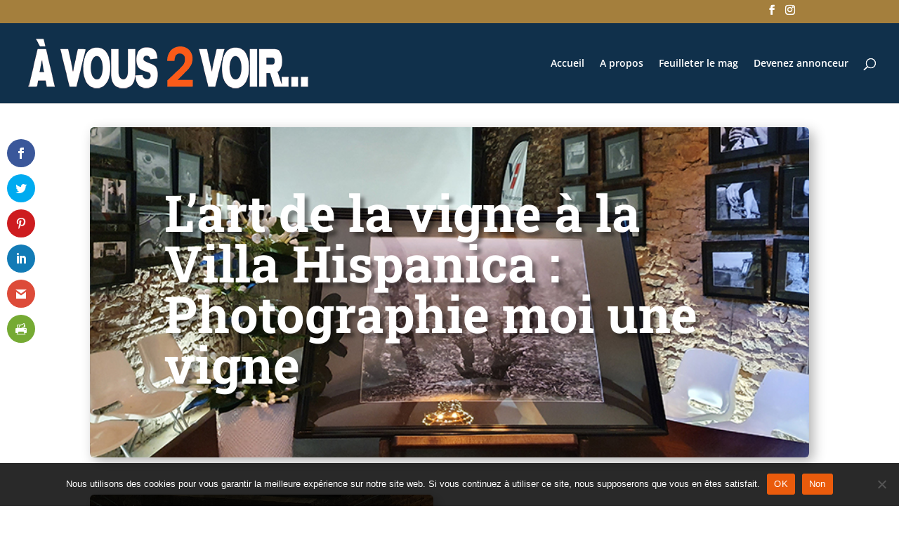

--- FILE ---
content_type: text/css
request_url: https://avous2voir-mag.fr/wp-content/cache/autoptimize/css/autoptimize_single_16cdd07289ac0e6607f09491cfc5e676.css?ver=1764231030
body_size: 956
content:
.et-waypoint.et_pb_animation_off,.et-waypoint:not(.et_pb_counters).et_pb_animation_off,.et_pb_animation_off{opacity:1}.et-waypoint.et_pb_animation_left.et-animated,.et_pb_animation_left.et-animated{opacity:1;-webkit-animation:fadeLeft 1s cubic-bezier(.77,0,.175,1) 1;animation:fadeLeft 1s cubic-bezier(.77,0,.175,1) 1}.et-waypoint.et_pb_animation_right.et-animated,.et_pb_animation_right.et-animated{opacity:1;-webkit-animation:fadeRight 1s cubic-bezier(.77,0,.175,1) 1;animation:fadeRight 1s cubic-bezier(.77,0,.175,1) 1}.et-waypoint.et_pb_animation_top.et-animated,.et_pb_animation_top.et-animated{opacity:1;-webkit-animation:fadeTop 1s cubic-bezier(.77,0,.175,1) 1;animation:fadeTop 1s cubic-bezier(.77,0,.175,1) 1}.et-waypoint.et_pb_animation_bottom.et-animated,.et_pb_animation_bottom.et-animated{opacity:1;-webkit-animation:fadeBottom 1s cubic-bezier(.77,0,.175,1) 1;animation:fadeBottom 1s cubic-bezier(.77,0,.175,1) 1}.et-waypoint.et_pb_animation_fade_in.et-animated,.et_pb_animation_fade_in.et-animated{opacity:1;-webkit-animation:fadeIn 1s cubic-bezier(.77,0,.175,1) 1;animation:fadeIn 1s cubic-bezier(.77,0,.175,1) 1}@media (max-width:980px){.et-waypoint.et_pb_animation_off_tablet,.et-waypoint:not(.et_pb_counters).et_pb_animation_off_tablet,.et_pb_animation_off_tablet{opacity:1;-webkit-animation:none;animation:none}.et-waypoint.et_pb_animation_left_tablet.et-animated,.et_pb_animation_left_tablet.et-animated{opacity:1;-webkit-animation:fadeLeft 1s cubic-bezier(.77,0,.175,1) 1;animation:fadeLeft 1s cubic-bezier(.77,0,.175,1) 1}.et-waypoint.et_pb_animation_right_tablet.et-animated,.et_pb_animation_right_tablet.et-animated{opacity:1;-webkit-animation:fadeRight 1s cubic-bezier(.77,0,.175,1) 1;animation:fadeRight 1s cubic-bezier(.77,0,.175,1) 1}.et-waypoint.et_pb_animation_top_tablet.et-animated,.et_pb_animation_top_tablet.et-animated{opacity:1;-webkit-animation:fadeTop 1s cubic-bezier(.77,0,.175,1) 1;animation:fadeTop 1s cubic-bezier(.77,0,.175,1) 1}.et-waypoint.et_pb_animation_bottom_tablet.et-animated,.et_pb_animation_bottom_tablet.et-animated{opacity:1;-webkit-animation:fadeBottom 1s cubic-bezier(.77,0,.175,1) 1;animation:fadeBottom 1s cubic-bezier(.77,0,.175,1) 1}.et-waypoint.et_pb_animation_fade_in_tablet.et-animated,.et_pb_animation_fade_in_tablet.et-animated{opacity:1;-webkit-animation:fadeIn 1s cubic-bezier(.77,0,.175,1) 1;animation:fadeIn 1s cubic-bezier(.77,0,.175,1) 1}}@media (max-width:767px){.et-waypoint.et_pb_animation_off_phone,.et-waypoint:not(.et_pb_counters).et_pb_animation_off_phone,.et_pb_animation_off_phone{opacity:1;-webkit-animation:none;animation:none}.et-waypoint.et_pb_animation_left_phone.et-animated,.et_pb_animation_left_phone.et-animated{opacity:1;-webkit-animation:fadeLeft 1s cubic-bezier(.77,0,.175,1) 1;animation:fadeLeft 1s cubic-bezier(.77,0,.175,1) 1}.et-waypoint.et_pb_animation_right_phone.et-animated,.et_pb_animation_right_phone.et-animated{opacity:1;-webkit-animation:fadeRight 1s cubic-bezier(.77,0,.175,1) 1;animation:fadeRight 1s cubic-bezier(.77,0,.175,1) 1}.et-waypoint.et_pb_animation_top_phone.et-animated,.et_pb_animation_top_phone.et-animated{opacity:1;-webkit-animation:fadeTop 1s cubic-bezier(.77,0,.175,1) 1;animation:fadeTop 1s cubic-bezier(.77,0,.175,1) 1}.et-waypoint.et_pb_animation_bottom_phone.et-animated,.et_pb_animation_bottom_phone.et-animated{opacity:1;-webkit-animation:fadeBottom 1s cubic-bezier(.77,0,.175,1) 1;animation:fadeBottom 1s cubic-bezier(.77,0,.175,1) 1}.et-waypoint.et_pb_animation_fade_in_phone.et-animated,.et_pb_animation_fade_in_phone.et-animated{opacity:1;-webkit-animation:fadeIn 1s cubic-bezier(.77,0,.175,1) 1;animation:fadeIn 1s cubic-bezier(.77,0,.175,1) 1}}@font-face{font-family:FontAwesome;font-style:normal;font-weight:400;font-display:block;src:url(//avous2voir-mag.fr/wp-content/themes/Divi/core/admin/fonts/fontawesome/fa-regular-400.eot);src:url(//avous2voir-mag.fr/wp-content/themes/Divi/core/admin/fonts/fontawesome/fa-regular-400.eot?#iefix) format("embedded-opentype"),url(//avous2voir-mag.fr/wp-content/themes/Divi/core/admin/fonts/fontawesome/fa-regular-400.woff2) format("woff2"),url(//avous2voir-mag.fr/wp-content/themes/Divi/core/admin/fonts/fontawesome/fa-regular-400.woff) format("woff"),url(//avous2voir-mag.fr/wp-content/themes/Divi/core/admin/fonts/fontawesome/fa-regular-400.ttf) format("truetype"),url(//avous2voir-mag.fr/wp-content/themes/Divi/core/admin/fonts/fontawesome/fa-regular-400.svg#fontawesome) format("svg")}@font-face{font-family:FontAwesome;font-style:normal;font-weight:900;font-display:block;src:url(//avous2voir-mag.fr/wp-content/themes/Divi/core/admin/fonts/fontawesome/fa-solid-900.eot);src:url(//avous2voir-mag.fr/wp-content/themes/Divi/core/admin/fonts/fontawesome/fa-solid-900.eot?#iefix) format("embedded-opentype"),url(//avous2voir-mag.fr/wp-content/themes/Divi/core/admin/fonts/fontawesome/fa-solid-900.woff2) format("woff2"),url(//avous2voir-mag.fr/wp-content/themes/Divi/core/admin/fonts/fontawesome/fa-solid-900.woff) format("woff"),url(//avous2voir-mag.fr/wp-content/themes/Divi/core/admin/fonts/fontawesome/fa-solid-900.ttf) format("truetype"),url(//avous2voir-mag.fr/wp-content/themes/Divi/core/admin/fonts/fontawesome/fa-solid-900.svg#fontawesome) format("svg")}@font-face{font-family:FontAwesome;font-style:normal;font-weight:400;font-display:block;src:url(//avous2voir-mag.fr/wp-content/themes/Divi/core/admin/fonts/fontawesome/fa-brands-400.eot);src:url(//avous2voir-mag.fr/wp-content/themes/Divi/core/admin/fonts/fontawesome/fa-brands-400.eot?#iefix) format("embedded-opentype"),url(//avous2voir-mag.fr/wp-content/themes/Divi/core/admin/fonts/fontawesome/fa-brands-400.woff2) format("woff2"),url(//avous2voir-mag.fr/wp-content/themes/Divi/core/admin/fonts/fontawesome/fa-brands-400.woff) format("woff"),url(//avous2voir-mag.fr/wp-content/themes/Divi/core/admin/fonts/fontawesome/fa-brands-400.ttf) format("truetype"),url(//avous2voir-mag.fr/wp-content/themes/Divi/core/admin/fonts/fontawesome/fa-brands-400.svg#fontawesome) format("svg")}@font-face{font-family:ETmodules;font-display:block;src:url(//avous2voir-mag.fr/wp-content/themes/Divi/core/admin/fonts/modules/social/modules.eot);src:url(//avous2voir-mag.fr/wp-content/themes/Divi/core/admin/fonts/modules/social/modules.eot?#iefix) format("embedded-opentype"),url(//avous2voir-mag.fr/wp-content/themes/Divi/core/admin/fonts/modules/social/modules.woff) format("woff"),url(//avous2voir-mag.fr/wp-content/themes/Divi/core/admin/fonts/modules/social/modules.ttf) format("truetype"),url(//avous2voir-mag.fr/wp-content/themes/Divi/core/admin/fonts/modules/social/modules.svg#ETmodules) format("svg");font-weight:400;font-style:normal}.et_overlay{z-index:-1;position:absolute;top:0;left:0;display:block;width:100%;height:100%;background:hsla(0,0%,100%,.9);opacity:0;pointer-events:none;-webkit-transition:all .3s;transition:all .3s;border:1px solid #e5e5e5;-webkit-box-sizing:border-box;box-sizing:border-box;-webkit-backface-visibility:hidden;backface-visibility:hidden;-webkit-font-smoothing:antialiased}.et_overlay:before{color:#2ea3f2;content:"\E050";position:absolute;top:50%;left:50%;-webkit-transform:translate(-50%,-50%);transform:translate(-50%,-50%);font-size:32px;-webkit-transition:all .4s;transition:all .4s}.et_portfolio_image,.et_shop_image{position:relative;display:block}.et_pb_has_overlay:not(.et_pb_image):hover .et_overlay,.et_portfolio_image:hover .et_overlay,.et_shop_image:hover .et_overlay{z-index:3;opacity:1}#ie7 .et_overlay,#ie8 .et_overlay{display:none}.et_pb_module.et_pb_has_overlay{position:relative}.et_pb_module.et_pb_has_overlay .et_overlay,article.et_pb_has_overlay{border:none}